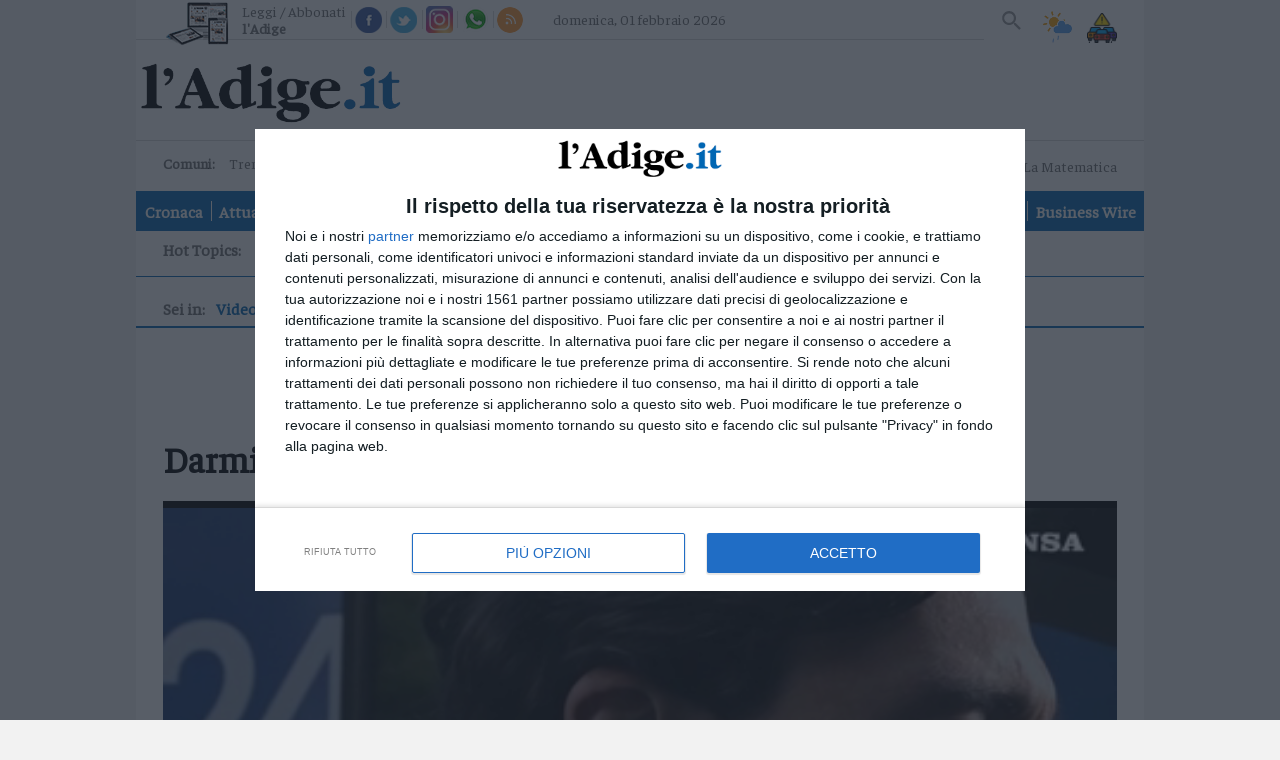

--- FILE ---
content_type: text/html;charset=utf-8
request_url: https://www.ladige.it/video/darmian-niente-calcoli-in-campo-per-battere-la-croazia-1.3816759?p=1
body_size: 20430
content:
          <!DOCTYPE html>
<html lang="it" itemscope itemtype="https://schema.org/WebPage">
        <head>
    <meta charset="utf-8" />
                                          <title>Darmian: &quot;Niente calcoli, in campo per battere la Croazia&quot; - Video | l'Adige.it</title>
          <meta name="robots" content="index, follow" />
                <link rel="canonical" href="https://www.ladige.it/video/darmian-niente-calcoli-in-campo-per-battere-la-croazia-1.3816759" />
    <meta name="language" content="Italiano" />
          <meta name="description" content="&quot;Dovremmo avere il giusto atteggiamento e la giusta attenzione per metterli in difficolta'&quot;">
        <link rel="search" type="application/opensearchdescription+xml" href="" title="Cerca su l'Adige" />
    <link rel="image_src" href="https://www.ladige.it/public/images/logo/adige.png"/>
    <meta name="title" content="Darmian: &quot;Niente calcoli, in campo per battere la Croazia&quot; - Video | l'Adige.it">
    <meta name="DC.title" content="Darmian: &quot;Niente calcoli, in campo per battere la Croazia&quot; - Video | l'Adige.it">
    <meta name="siteBrand" content=""/>
    <meta name="siteLabel" content="l'Adige"/>
    <meta name="edition" content=""/>
        <meta property="fb:app_id" content="256281040558"/>
    <meta name="viewport" content="width=device-width, initial-scale=1" />
    <link rel="icon" type="image/png" href="https://www.ladige.it/others/favicon/adige.ico" sizes="56x56">
    <meta name="theme-color" content="#4298b6">
    <meta name="msapplication-TileColor" content="#4298b6"/> 
    <meta name="application-name" content="l'Adige"/>
          
                  <link rel="stylesheet" type="text/css" href="/cssresources/1757945201.css" />
                      <script src="/jsresources/header-1757945201.js"></script>
                                                                                <script>
  $(function() {
    window.currentUser.isLogged().always(function(data) {
      if (data) {
        $.ajax({ url: "/personalization?articleId=policy:1.3816759", method: "POST" });
      }
    });
  });
</script>
          <meta property="og:title" content="Darmian: &quot;Niente calcoli, in campo per battere la Croazia&quot;">
<meta property="og:site_name" content="l'Adige">

  <meta property="og:url" content="https://www.ladige.it/video/darmian-niente-calcoli-in-campo-per-battere-la-croazia-1.3816759">
  
<meta property="og:description" content="&quot;Dovremmo avere il giusto atteggiamento e la giusta attenzione per metterli in difficolta'&quot;">
<meta property="og:type" content="video.other">
<meta property="og:image" content="https://www.ladige.it/image/contentid/policy:1.3816759:1719074744/image.jpg?a=191%3A100&q=0.6&w=1200&$p$a$q$w=e3c1d56">
<meta property="og:image:width" content="1200">

          <script src="https://platform.instagram.com/en_US/embeds.js"></script>                                <script>
  (function(i,s,o,g,r,a,m){i['GoogleAnalyticsObject']=r;i[r]=i[r]||function(){
  (i[r].q=i[r].q||[]).push(arguments)},i[r].l=1*new Date();a=s.createElement(o),
  m=s.getElementsByTagName(o)[0];a.async=1;a.src=g;m.parentNode.insertBefore(a,m)
  })(window,document,'script','https://www.google-analytics.com/analytics.js','ga');
  ga('create', 'UA-93378031-3', 'auto');
  var at = Cookies.get('accessToken');
  if (at) {
    var userId = at.split('::')[0];
    ga('set', 'userId', userId);
  }
              ga('send', 'pageview', {
    'dimension1': 'prod',
    'dimension2': '2.808',
    'dimension3': '2.809',
    'dimension4': '1.3816759',
    'dimension5': 'article',
    'dimension9': '[2.808][2.809][1.3816759]'
              });
  function galleryGA(currImage) {
    ga('send', 'pageview', {
    'dimension1': 'prod',
    'dimension2': '2.808',
    'dimension3': '2.809',
    'dimension4': '1.3816759',
    'dimension5': 'article',
    'dimension9': '[2.808][2.809][1.3816759]'
                });
  };
  function objectGA(videoid, videopagepath) {
    videopath = '[2.808][2.809][1.3816759]' + '[' + videoid + ']';
    ga('send', 'pageview', videopagepath, {
    'dimension1': 'prod',
    'dimension2': '2.808',
    'dimension3': '2.809',
    'dimension4': videoid,
    'dimension5': 'article',
    'dimension9': videopath
                });
  };
  </script>
        <link rel="stylesheet" type="text/css" href="/dist/style_adige.min.css">
    <link rel="stylesheet" type="text/css" href="/css/style.min.css"/>
    <script src="https://ajax.googleapis.com/ajax/libs/jquery/1.11.0/jquery.min.js"></script>
          <link rel="stylesheet" type="text/css" href="/fix-accesspoint-and-newsletter-7.135037">
    
    <script src="/js/joined.min.js"></script>
    <script>
  var path_after_domain=window.location.pathname;
  path_after_domain = path_after_domain.replace('/cmlink/l-adige', '');
  var path_array = path_after_domain.split("/");
  if (path_array.length > 1) {
    var section = path_array[1];
  }
  if (path_array.length > 2) {
    var category = path_array[2];
  }
  window.googletag = window.googletag || {cmd: []};

  var adTargetsObj= {}

  if (category != undefined) {
    adTargetsObj.section = section;
    adTargetsObj.category = category;
  } else {
    adTargetsObj.section = section;
  }

  googletag.cmd.push(function() {
    googletag.pubads().addEventListener("slotRenderEnded", function (e) {
      console.log(
        "====== SLOT RENDER ENDED =======",
        e.slot.getSlotElementId(),
        !e.isEmpty
      );
      var _gptElId = e.slot.getSlotElementId();

      if (_gptElId === "H4" && e.isEmpty) {
        var artsContainerEl = document.querySelector(".leader-block--small-articles.first-part");
        var adH4 = artsContainerEl.querySelector("article:nth-child(4)");
        adH4.style.display = "none";
      }
      if (_gptElId === "H4" && !e.isEmpty) {
        var artsContainerEl = document.querySelector(".leader-block--small-articles.first-part");
        var articleEl = artsContainerEl.querySelector("article:nth-child(3)");
        articleEl.style.display = "none";
      }
      if (_gptElId === "H3" && !e.isEmpty) {
        var mostReadEl = document.querySelector(".most-read-widget");
        var adH3 = document.getElementById("H3");
        adH3.style.display = "block";
        mostReadEl.style.display = "none";
        mostReadEl.style.marginTop = "27px";
      }

      if (_gptElId === "H3" && e.isEmpty) {
        var mostReadEl = document.querySelector(".most-read-widget");
        var adH3 = document.getElementById("H3");
        adH3.style.display = "none";
        mostReadEl.style.display = "block";
        mostReadEl.style.marginTop = "0";
      }

      if (_gptElId == "dlab-ad-IS" && e.isEmpty) {
        var scriptElement = document.createElement('script');
        scriptElement.src = "https://cdn.yobee.it/ad/yb-ladigeit.js";
        scriptElement.type = 'text/javascript';
        document.head.appendChild(scriptElement);
        
        var link = document.createElement( "link" );
        link.href = "https://cdn.yobee.it/ad/yb-ladigeit.css";
        link.rel = "stylesheet";
        document.head.appendChild(link);

        var adkSlot = document.createElement('div');
        adkSlot.id = 'yobee-intro';
        document.body.appendChild(adkSlot);
      }
    });
  });
</script>
<!-- Original Athesia Code -->
<script type="text/javascript" src="https://www.stol.it/js/ads/athesia_react.js"></script>
<script>athesia_react.initAds({adTargets: adTargetsObj});</script> 
<!-- End Original Athesia Code -->

<!-- Google tag (gtag.js) -->
<script async src="https://www.googletagmanager.com/gtag/js?id=G-CDN653B91C"></script>
<script>
  window.dataLayer = window.dataLayer || [];
  function gtag(){dataLayer.push(arguments);}
  gtag('js', new Date());

  gtag('config', 'G-CDN653B91C');
</script>              <!-- InMobi Choice. Consent Manager Tag v3.0 (for TCF 2.2) -->
<script type="text/javascript" async=true>
(function() {
  //var host = window.location.hostname;
  var host = "www.ladige.it";
  var element = document.createElement('script');
  var firstScript = document.getElementsByTagName('script')[0];
  var url = 'https://cmp.inmobi.com'
    .concat('/choice/', 'AGG75WvU0MNU5', '/', host, '/choice.js?tag_version=V3');
  var uspTries = 0;
  var uspTriesLimit = 3;
  element.async = true;
  element.type = 'text/javascript';
  element.src = url;

  firstScript.parentNode.insertBefore(element, firstScript);

  function makeStub() {
    var TCF_LOCATOR_NAME = '__tcfapiLocator';
    var queue = [];
    var win = window;
    var cmpFrame;

    function addFrame() {
      var doc = win.document;
      var otherCMP = !!(win.frames[TCF_LOCATOR_NAME]);

      if (!otherCMP) {
        if (doc.body) {
          var iframe = doc.createElement('iframe');

          iframe.style.cssText = 'display:none';
          iframe.name = TCF_LOCATOR_NAME;
          doc.body.appendChild(iframe);
        } else {
          setTimeout(addFrame, 5);
        }
      }
      return !otherCMP;
    }

    function tcfAPIHandler() {
      var gdprApplies;
      var args = arguments;

      if (!args.length) {
        return queue;
      } else if (args[0] === 'setGdprApplies') {
        if (
          args.length > 3 &&
          args[2] === 2 &&
          typeof args[3] === 'boolean'
        ) {
          gdprApplies = args[3];
          if (typeof args[2] === 'function') {
            args[2]('set', true);
          }
        }
      } else if (args[0] === 'ping') {
        var retr = {
          gdprApplies: gdprApplies,
          cmpLoaded: false,
          cmpStatus: 'stub'
        };

        if (typeof args[2] === 'function') {
          args[2](retr);
        }
      } else {
        if(args[0] === 'init' && typeof args[3] === 'object') {
          args[3] = Object.assign(args[3], { tag_version: 'V3' });
        }
        queue.push(args);
      }
    }

    function postMessageEventHandler(event) {
      var msgIsString = typeof event.data === 'string';
      var json = {};

      try {
        if (msgIsString) {
          json = JSON.parse(event.data);
        } else {
          json = event.data;
        }
      } catch (ignore) {}

      var payload = json.__tcfapiCall;

      if (payload) {
        window.__tcfapi(
          payload.command,
          payload.version,
          function(retValue, success) {
            var returnMsg = {
              __tcfapiReturn: {
                returnValue: retValue,
                success: success,
                callId: payload.callId
              }
            };
            if (msgIsString) {
              returnMsg = JSON.stringify(returnMsg);
            }
            if (event && event.source && event.source.postMessage) {
              event.source.postMessage(returnMsg, '*');
            }
          },
          payload.parameter
        );
      }
    }

    while (win) {
      try {
        if (win.frames[TCF_LOCATOR_NAME]) {
          cmpFrame = win;
          break;
        }
      } catch (ignore) {}

      if (win === window.top) {
        break;
      }
      win = win.parent;
    }
    if (!cmpFrame) {
      addFrame();
      win.__tcfapi = tcfAPIHandler;
      win.addEventListener('message', postMessageEventHandler, false);
    }
  };

  makeStub();

  function makeGppStub() {
    const CMP_ID = 10;
    const SUPPORTED_APIS = [
      '2:tcfeuv2',
      '6:uspv1',
      '7:usnatv1',
      '8:usca',
      '9:usvav1',
      '10:uscov1',
      '11:usutv1',
      '12:usctv1'
    ];

    window.__gpp_addFrame = function (n) {
      if (!window.frames[n]) {
        if (document.body) {
          var i = document.createElement("iframe");
          i.style.cssText = "display:none";
          i.name = n;
          document.body.appendChild(i);
        } else {
          window.setTimeout(window.__gpp_addFrame, 10, n);
        }
      }
    };
    window.__gpp_stub = function () {
      var b = arguments;
      __gpp.queue = __gpp.queue || [];
      __gpp.events = __gpp.events || [];

      if (!b.length || (b.length == 1 && b[0] == "queue")) {
        return __gpp.queue;
      }

      if (b.length == 1 && b[0] == "events") {
        return __gpp.events;
      }

      var cmd = b[0];
      var clb = b.length > 1 ? b[1] : null;
      var par = b.length > 2 ? b[2] : null;
      if (cmd === "ping") {
        clb(
          {
            gppVersion: "1.1", // must be “Version.Subversion”, current: “1.1”
            cmpStatus: "stub", // possible values: stub, loading, loaded, error
            cmpDisplayStatus: "hidden", // possible values: hidden, visible, disabled
            signalStatus: "not ready", // possible values: not ready, ready
            supportedAPIs: SUPPORTED_APIS, // list of supported APIs
            cmpId: CMP_ID, // IAB assigned CMP ID, may be 0 during stub/loading
            sectionList: [],
            applicableSections: [-1],
            gppString: "",
            parsedSections: {},
          },
          true
        );
      } else if (cmd === "addEventListener") {
        if (!("lastId" in __gpp)) {
          __gpp.lastId = 0;
        }
        __gpp.lastId++;
        var lnr = __gpp.lastId;
        __gpp.events.push({
          id: lnr,
          callback: clb,
          parameter: par,
        });
        clb(
          {
            eventName: "listenerRegistered",
            listenerId: lnr, // Registered ID of the listener
            data: true, // positive signal
            pingData: {
              gppVersion: "1.1", // must be “Version.Subversion”, current: “1.1”
              cmpStatus: "stub", // possible values: stub, loading, loaded, error
              cmpDisplayStatus: "hidden", // possible values: hidden, visible, disabled
              signalStatus: "not ready", // possible values: not ready, ready
              supportedAPIs: SUPPORTED_APIS, // list of supported APIs
              cmpId: CMP_ID, // list of supported APIs
              sectionList: [],
              applicableSections: [-1],
              gppString: "",
              parsedSections: {},
            },
          },
          true
        );
      } else if (cmd === "removeEventListener") {
        var success = false;
        for (var i = 0; i < __gpp.events.length; i++) {
          if (__gpp.events[i].id == par) {
            __gpp.events.splice(i, 1);
            success = true;
            break;
          }
        }
        clb(
          {
            eventName: "listenerRemoved",
            listenerId: par, // Registered ID of the listener
            data: success, // status info
            pingData: {
              gppVersion: "1.1", // must be “Version.Subversion”, current: “1.1”
              cmpStatus: "stub", // possible values: stub, loading, loaded, error
              cmpDisplayStatus: "hidden", // possible values: hidden, visible, disabled
              signalStatus: "not ready", // possible values: not ready, ready
              supportedAPIs: SUPPORTED_APIS, // list of supported APIs
              cmpId: CMP_ID, // CMP ID
              sectionList: [],
              applicableSections: [-1],
              gppString: "",
              parsedSections: {},
            },
          },
          true
        );
      } else if (cmd === "hasSection") {
        clb(false, true);
      } else if (cmd === "getSection" || cmd === "getField") {
        clb(null, true);
      }
      //queue all other commands
      else {
        __gpp.queue.push([].slice.apply(b));
      }
    };
    window.__gpp_msghandler = function (event) {
      var msgIsString = typeof event.data === "string";
      try {
        var json = msgIsString ? JSON.parse(event.data) : event.data;
      } catch (e) {
        var json = null;
      }
      if (typeof json === "object" && json !== null && "__gppCall" in json) {
        var i = json.__gppCall;
        window.__gpp(
          i.command,
          function (retValue, success) {
            var returnMsg = {
              __gppReturn: {
                returnValue: retValue,
                success: success,
                callId: i.callId,
              },
            };
            event.source.postMessage(msgIsString ? JSON.stringify(returnMsg) : returnMsg, "*");
          },
          "parameter" in i ? i.parameter : null,
          "version" in i ? i.version : "1.1"
        );
      }
    };
    if (!("__gpp" in window) || typeof window.__gpp !== "function") {
      window.__gpp = window.__gpp_stub;
      window.addEventListener("message", window.__gpp_msghandler, false);
      window.__gpp_addFrame("__gppLocator");
    }
  };

  makeGppStub();

  var uspStubFunction = function() {
    var arg = arguments;
    if (typeof window.__uspapi !== uspStubFunction) {
      setTimeout(function() {
        if (typeof window.__uspapi !== 'undefined') {
          window.__uspapi.apply(window.__uspapi, arg);
        }
      }, 500);
    }
  };

  var checkIfUspIsReady = function() {
    uspTries++;
    if (window.__uspapi === uspStubFunction && uspTries < uspTriesLimit) {
      console.warn('USP is not accessible');
    } else {
      clearInterval(uspInterval);
    }
  };

  if (typeof window.__uspapi === 'undefined') {
    window.__uspapi = uspStubFunction;
    var uspInterval = setInterval(checkIfUspIsReady, 6000);
  }
})();
</script>
<!-- End InMobi Choice. Consent Manager Tag v3.0 (for TCF 2.2) -->        <script async src="https://securepubads.g.doubleclick.net/tag/js/gpt.js"></script>
    <script src='https://webtools-6201a3d484184c6cb0bcd999c249a471.msvdn.net/js/mainstreaming.js'></script>
<script>
__tcfapi('addEventListener', 2, function(tcData,success) {
  if(success && tcData.eventStatus === 'tcloaded') {
    $.getScript('https://widgets.outbrain.com/outbrain.js', function() {});
    if (document.getElementById("disqus_thread") != null) {
      document.getElementById("disqus_thread").style.display = "";
    }
    __tcfapi('removeEventListener', 2, function (success) {
      if(success) {
      }
    }, tcData.listenerId);
  } else {
    if (tcData.eventStatus === 'useractioncomplete') {
      $.getScript('https://widgets.outbrain.com/outbrain.js', function() {});
      if (document.getElementById("disqus_thread") != null) {
        document.getElementById("disqus_thread").style.display = "";
      }
    } else {
      if (document.getElementById("disqus_thread") != null) {
        document.getElementById("disqus_thread").style.display = "none";
      }
    }
  }
});
</script>
<!-- Matomo -->
<script>
  var _paq = window._paq = window._paq || [];
  /* tracker methods like "setCustomDimension" should be called before "trackPageView" */
  _paq.push(['trackPageView']);
  _paq.push(['enableLinkTracking']);
  (function() {
    var u="https://webstat.athesia.com/";
    _paq.push(['setTrackerUrl', u+'matomo.php']);
    _paq.push(['setSiteId', '23']);
    var d=document, g=d.createElement('script'), s=d.getElementsByTagName('script')[0];
    g.async=true; g.src=u+'matomo.js'; s.parentNode.insertBefore(g,s);
  })();
</script>
<noscript><p><img src="https://webstat.athesia.com/matomo.php?idsite=23&amp;rec=1" style="border:0;" alt="" /></p></noscript>
<!-- End Matomo Code -->
<script async src="https://cdn.yobee.it/ad/yb-ladigeit.js"></script>
<link rel="stylesheet" href="https://cdn.yobee.it/ad/yb-ladigeit.css">
  </head>    <body class="multimedia-rubric multimedia-single multimedia sidebar page default" province="">
      <div id='S20'>
</div>
          <wrapper>
            <container>
                  <header role="banner">
  <input type="checkbox" id="navigation-toggle-box" class="navigation-toggle-box">
  <div class="slim-header">
    <ul class="slim-header--col slim-header--external-links">
                        <li class="slim-header--read-online">
            <a href="https://epaper.ladige.it" title="Leggi / Abbonati">Leggi / Abbonati <span class="slim-header--read-online-paper">l'Adige</span></a>
          </li>
              
            <li class="slim-header--social-icons">
        <div class="facebook">
          <a social-icon="facebook" title="Facebook" itemprop="sameAs">Facebook</a>
          <div class="facebook-popup">
            <iframe name="f23b1e5b47549e6" allowtransparency="true" allowfullscreen="true" scrolling="no" title="fb:like_box Facebook Social Plugin" style="border: medium none; visibility: visible; width: 300px; height: 214px;" src="https://www.facebook.com/v2.0/plugins/like_box.php?app_id=256281040558&amp;channel=http%3A%2F%2Fstaticxx.facebook.com%2Fconnect%2Fxd_arbiter%2Fr%2F0sTQzbapM8j.js%3Fversion%3D42%23cb%3Df2306dafaeb60ea%26domain%3Dwww.ladige.it%26origin%3Dhttps%253A%252F%252Fwww.ladige.it%252Ff1dfb2e098f121c%26relation%3Dparent.parent&amp;container_width=0&amp;header=false&amp;href=http%3A%2F%2Fwww.facebook.com%2Fgiornaleladige&amp;locale=it_IT&amp;sdk=joey&amp;show_border=false" class="" width="1000px" height="1000px" frameborder="0"></iframe>
          </div>
        </div>
        <script>
          $(document).ready(function() {
            $('div.facebook').hover(function() {
              $('.facebook-popup').fadeIn();
              $('.facebook-popup').css('overflow', 'visible');
            }, function() {
              $('.facebook-popup').fadeOut();
              $('.facebook-popup').css('overflow', 'hidden');
            });
          });
        </script>
      </li>
            <li class="slim-header--social-icons">
        <div class="twitter">
          <a social-icon="twitter" title="Twitter" itemprop="sameAs">Twitter</a>
          <div class="twitter-popup">
            <iframe id="twitter-widget-0" scrolling="no" allowtransparency="true" class="twitter-follow-button twitter-follow-button-rendered" style="position: static; visibility: visible; width: 233px; height: 20px;" title="Twitter Follow Button" src="https://platform.twitter.com/widgets/follow_button.89bd237a86eeb0e8b1de842a4b88b09b.it.html#dnt=false&amp;id=twitter-widget-0&amp;lang=it&amp;screen_name=giornaleladige&amp;show_count=true&amp;show_screen_name=true&amp;size=m&amp;time=1491314616838" data-screen-name="giornaleladige" frameborder="0"></iframe>
          </div>
        </div>
        <script>
          $(document).ready(function() {
            $('div.twitter').hover(function() {
              $('.twitter-popup').fadeIn();
              $('.twitter-popup').css('overflow', 'visible');
            }, function() {
              $('.twitter-popup').fadeOut();
              $('.twitter-popup').css('overflow', 'hidden');
            });
          });
        </script>
      </li>
            <li class="slim-header--social-icons">
        <a href="https://www.instagram.com/giornaleladige" social-icon="instagram" title="Instagram" itemprop="sameAs" target="_blank">Instagram</a>
      </li>
      <li class="slim-header--social-icons">
                  <a href="/iniziative/2021/03/15/l-adige-e-su-whatsapp-1.2861862" social-icon="whatsapp" title="Whatsapp">Whatsapp</a>
              </li>
      <li class="slim-header--social-icons">
        <a href="https://www.ladige.it/feed-rss" social-icon="rss" title="RSS">RSS</a>
      </li>
    </ul>
    <div class="slim-header--col slim-header--today">
              <meta http-equiv="last-modified" content="2026-01-31CET21:49:09">
              <span>domenica, 01 febbraio 2026</span>
    </div>
    <div class="slim-header--col slim-header--spacer"></div>
    <ul class="slim-header--col slim-header--internal-links">
      <li class="slim-header--search-item">
        <section class="slim-header--search" rolte="search">
          <h1 class="screen-reader-text">Cerca su l'Adige</h1>
          <form method="get" action="https://www.ladige.it/" itemprop="potentialAction" itemscope itemtype="https://schema.org/SearchAction">

                        <meta name="target" itemprop="target" content="/?q={q}"/>
            <input type="checkbox" id="toggle-searchfield">
            <input type="text" class="slim-header--searchfield" autocomplete="off" placeholder="Cerca nel sito" name="q" id="site-input" itemprop="query-input">
            <input type="hidden" name="view" id="siteBrand" value="">
            <input type="hidden" name="view" id="view-input" value="l'Adige">
            <label for="toggle-searchfield" class="search-button" title="Cerca"></label>
            <button value="Submit" type="submit" id="site-searchformbutton" class="search-button" aria-label="Cerca">Cerca</button>
          </form>
        </section>
      </li>
                                    <li class="slim-header--weather">
        <a href="/adige-meteo#weather--content-trentino" class="slim-header--weather-icon" title="Meteo">Meteo</a>
      </li>
      <li class="slim-header--infotraffico">
        <a href="https://www.ladige.it/info-traffico"  class="slim-header--infotraffico-icon">Info traffico</a>
      </li>
    </ul>
  </div>
  <div class="brand-header">
    <logo>
      <h1 itemprop="publisher" itemscope itemtype="https://schema.org/Brand">
        <a href="https://www.ladige.it" class="logo-image" itemprop="url">
          <span class="screen-reader-text" itemprop="name">l'Adige</span>
          <img class="desk" src="/public/images/logo/adige.png" alt="" itemprop="logo" aria-label="l'Adige">
          <img class="mobile" src="/public/images/logo/adige_mobile.png" alt="" itemprop="logo" aria-label="l'Adige">
        </a>
      </h1>
        <div class="search_mob">
        <section class="slim-header--search2" rolte="search">
          <h1 class="screen-reader-text">Cerca su l'Adige</h1>
          <form method="get" action="https://www.ladige.it/" itemprop="potentialAction" itemscope itemtype="https://schema.org/SearchAction">

                        <meta name="target" itemprop="target" content="/?q={q}"/>
            <input type="checkbox" id="toggle-searchfield2">
            <input type="text" class="slim-header--searchfield2" autocomplete="off" placeholder="Cerca nel sito" name="q" id="site-input" itemprop="query-input">
            <input type="hidden" name="view" id="siteBrand" value="">
            <input type="hidden" name="view" id="view-input" value="l'Adige">
            <label for="toggle-searchfield2" class="search-button2" title="Cerca"></label>
            <button value="Submit" type="submit" id="site-searchformbutton" class="search-button2" aria-label="Cerca">Cerca</button>
          </form>
        </section>
    </div>
        </logo>
    <div class="ad-header">
      <ad-container>
        <div id='S1'>
</div>
      </ad-container>
    </div>
    <label for="navigation-toggle-box" role="button" class="brand-header--toggle-button" aria-controls="navigation" aria-label="Menu" data-ct-label="menu">
      <span class="brand-header--toggle-button-inner">
        <hr />
      </span>
      <span class="screen-reader-text">Menu</span>
    </label>
  </div>

  <div class="nav-header">
    <div class="nav-header--first-col">
      <section class="nav-header--towns">
        <h1 class="nav-header--towns-title">Comuni:</h1>
        <ul class="nav-header--towns-list" itemscope itemtype="https://schema.org/SiteNavigationElement">
                                                    <li class="nav-header--towns-listitem" itemprop="name">
              <a link href="/territori/trento" title="Trento" itemprop="url">Trento</a>
            </li>
                      <li class="nav-header--towns-listitem" itemprop="name">
              <a link href="/territori/rovereto" title="Rovereto" itemprop="url">Rovereto</a>
            </li>
                      <li class="nav-header--towns-listitem" itemprop="name">
              <a link href="/territori/pergine" title="Pergine" itemprop="url">Pergine</a>
            </li>
                      <li class="nav-header--towns-listitem" itemprop="name">
              <a link href="/territori/riva-arco" title="Riva - Arco" itemprop="url">Riva - Arco</a>
            </li>
          
                      <section class="nav-header--towns-all">
              <h1>Territori</h1>
              <ul class="nav-header--towns-all-list">
                                  <li class="nav-header--towns-all-listitem" itemprop="name">
                    <a link href="/territori/basso-sarca-ledro" title="Basso Sarca - Ledro" itemprop="url">Basso Sarca - Ledro</a>
                  </li>
                                  <li class="nav-header--towns-all-listitem" itemprop="name">
                    <a link href="/territori/lavis-rotaliana" title="Lavis - Rotaliana" itemprop="url">Lavis - Rotaliana</a>
                  </li>
                                  <li class="nav-header--towns-all-listitem" itemprop="name">
                    <a link href="/territori/valle-dei-laghi" title="Valle dei Laghi" itemprop="url">Valle dei Laghi</a>
                  </li>
                                  <li class="nav-header--towns-all-listitem" itemprop="name">
                    <a link href="/territori/valsugana-primiero" title="Valsugana - Primiero" itemprop="url">Valsugana - Primiero</a>
                  </li>
                                  <li class="nav-header--towns-all-listitem" itemprop="name">
                    <a link href="/territori/vallagarina" title="Vallagarina" itemprop="url">Vallagarina</a>
                  </li>
                                  <li class="nav-header--towns-all-listitem" itemprop="name">
                    <a link href="/territori/non-sole" title="Non - Sole" itemprop="url">Non - Sole</a>
                  </li>
                                  <li class="nav-header--towns-all-listitem" itemprop="name">
                    <a link href="/territori/fiemme-fassa" title="Fiemme - Fassa" itemprop="url">Fiemme - Fassa</a>
                  </li>
                                  <li class="nav-header--towns-all-listitem" itemprop="name">
                    <a link href="/territori/giudicarie-rendena" title="Giudicarie - Rendena" itemprop="url">Giudicarie - Rendena</a>
                  </li>
                                  <li class="nav-header--towns-all-listitem" itemprop="name">
                    <a link href="/territori/alto-adige-s%C3%BCdtirol" title="Alto Adige - Südtirol" itemprop="url">Alto Adige - Südtirol</a>
                  </li>
                                  <li class="nav-header--towns-all-listitem" itemprop="name">
                    <a link href="/territori/dolomiti" title="Dolomiti" itemprop="url">Dolomiti</a>
                  </li>
                              </ul>
            </section>
                  </ul>
      </section>
                  <a href="https://a9x0x8.mailupclient.com/frontend/forms/Subscription.aspx?idList=1&idForm=1&guid=AAFA5375-BCF1-4E06-965A-E3A98B626156" class="nav-header--other-publisher newsletter" target="_blank">
        Newsletter
      </a>
            <a href="https://abo.athesiamedien.com/beleg-exemplar/f88cd99113471ca2b934a98aa" class="nav-header--other-publisher bazarcasa" target="_blank">
        <img title="Bazar Casa" class="nav-header--other-publisher-logo bazarcasa" src="/public/images/Bazar_Casa.png">
      </a>
            <a href="https://www.radiodolomiti.com/" class="nav-header--other-publisher" target="_blank">
        <img title="Radio Dolomiti" class="nav-header--other-publisher-logo radio" src="/public/images/radio-dolomiti.jpg">
                  <span><b>&nbsp;Ora in onda:&nbsp;</b>Ciliari - Le Lingue La Matematica</span>
              </a>
    </div>

    <nav role="navigation" class="nav-header--navigation">
      <h1 class="screen-reader-text">Navigazione principale</h1>
      <ul class="nav-header--navigation-list" itemscope itemtype="https://schema.org/SiteNavigationElement">
        <li class="nav-header--navigation-listitem mobile-only" itemprop="name">
          <a href="https://www.ladige.it" title="Home" itemprop="url">Home</a>
        </li>

                              <li class="nav-header--navigation-listitem" itemprop="name">
              <a href="/cronaca" title="Cronaca" itemprop="url">Cronaca</a>
            </li>
                                        <li class="nav-header--navigation-listitem" itemprop="name">
              <a href="/attualita" title="Attualità" itemprop="url">Attualità</a>
            </li>
                                        <li class="nav-header--navigation-listitem" itemprop="name">
              <a href="/economia" title="Economia" itemprop="url">Economia</a>
            </li>
                                        <li class="nav-header--navigation-listitem" itemprop="name">
              <a href="/cultura-e-spettacoli" title="Cultura e Spettacoli" itemprop="url">Cultura e Spettacoli</a>
            </li>
                                        <li class="nav-header--navigation-listitem" itemprop="name">
              <a href="/salute-e-benessere" title="Salute e Benessere" itemprop="url">Salute e Benessere</a>
            </li>
                                        <li class="nav-header--navigation-listitem" itemprop="name">
              <a href="/montagna" title="Montagna" itemprop="url">Montagna</a>
            </li>
                                        <li class="nav-header--navigation-listitem" itemprop="name">
              <a href="/tecnologia" title="Tecnologia" itemprop="url">Tecnologia</a>
            </li>
                                                          <li class="nav-header--navigation-listitem" itemprop="name">
              <a href="/sport" title="Sport" itemprop="url">Sport</a>
            </li>
                                        <li class="nav-header--navigation-listitem" itemprop="name">
              <a href="/foto" title="Foto" itemprop="url">Foto</a>
            </li>
                                        <li class="nav-header--navigation-listitem" itemprop="name">
              <a href="/video" title="Video" itemprop="url">Video</a>
            </li>
                                                                                                                                                                                                                                                                                                    <li class="nav-header--navigation-listitem" itemprop="name">
              <a href="/business-wire" title="Business Wire" itemprop="url">Business Wire</a>
            </li>
                                    
        <li class="nav-header--navigation-listitem mobile-only" itemprop="name">
          <a href="https://epaper.ladige.it" title="Edicola" itemprop="url">Edicola</a>
        </li>
      </ul>
    </nav>
                      <div class="nav-header--vertical-channel">
        <h1 class="screen-reader-hottopic">Hot Topics:</h1>
        <ul class="nav-header--vertical-channel-list" itemscope itemtype="https://schema.org/SiteNavigationElement">
                                    <li class="nav-header--vertical-channel-listitem" itemprop="name">
                  
<a href="https://www.ladige.it/focus/Tag/milanocortina" title="Milano-Cortina" itemprop="url">Milano-Cortina</a>              </li>
                                                <li class="nav-header--vertical-channel-listitem" itemprop="name">
                  
<a href="https://www.ladige.it/topics/Tag/adige80" title="Gli 80 anni dell'Adige" itemprop="url">Gli 80 anni dell'Adige</a>              </li>
                                                <li class="nav-header--vertical-channel-listitem" itemprop="name">
                  
<a href="https://www.ladige.it/topics/Tag/soldatidisventura" title="Podcast: Soldati di sventura" itemprop="url">Podcast: Soldati di sventura</a>              </li>
                              </ul>
      </div>
      </div>
</header>
                <main role="main">
                                              <content-block>
              <section class="page--main">
      <nav class="breadcrumb" last-visible itemprop="breadcrumb" itemscope="" itemtype="https://schema.org/BreadcrumbList">
  <span class="breadcrumb--title">Sei in:</span>
  <ul class="breadcrumb--list">
                                        <li class="breadcrumb--listitem" itemprop="itemListElement" itemscope="" itemtype="https://schema.org/ListItem">
                              <a href="/video" itemprop="url" title="Vai a Video">
                      <span itemprop="name">Video</span>
                    </a>
                    <meta itemprop="position" content="1" />
                  </li>
                                  <li class="breadcrumb--listitem" itemprop="itemListElement" itemscope="" itemtype="https://schema.org/ListItem">
          <span itemprop="name">Darmian: "Niente calcoli, in campo...</span>
          <meta itemprop="position" content="2" />
                  </li>
      </ul>
</nav>    <section class="main">
    <header class="page--header">
      <h1 class="page--header-title" itemprop="headline name">Video</h1>
    </header>
              
<article class="article main-article" itemscope itemtype="http://schema.org/VideoObject">
  <meta itemprop="genre" content="Video">
  <hidden itemprop="publisher" itemscope itemtype="http://schema.org/Organization">
    <meta itemprop="name" content="l'Adige" />
    <meta itemprop="logo" content="/public/images/logo/adige.png">
  </hidden>
  <header class="article--header" custom-font-size>
    <h1 class="article--title" itemprop="name">Darmian: &quot;Niente calcoli, in campo per battere la Croazia&quot;</h1>
  </header>
  <div class="article--video">
    <meta itemprop="url" content="">
    <meta itemprop="playerType" content="HTML5 Flash">
    <meta itemprop="contentUrl" content="/video-server/media/video/180129.mp4">
    
    <meta itemprop="thumbnailUrl" content="/image/contentid/policy:1.3816759:1719074744/Darmian-Niente-calcoli-in-campo-per-battere-la-Croazia.jpg?f=16x9&w=640&$p$f$w=8e324e1">
    <video id="mediaplayer-15154249-1-3816759" class="video-js" data-setup='{"techOrder": ["html5","flash"], "flash":{"swf":"/polopoly_fs/3.141!/video-js.swf"}}' preload="auto" poster="/image/contentid/policy:1.3816759:1719074744/Darmian-Niente-calcoli-in-campo-per-battere-la-Croazia.jpg?f=16x9&w=640&$p$f$w=8e324e1" controls>
      <source src="/video-server/media/video/180129.mp4" type="video/mp4">
      <p class="vjs-no-js">
        To view this video please enable JavaScript, and consider upgrading to a web browser that
        <a href="http://videojs.com/html5-video-support/" target="_blank">supports HTML5 video</a>
      </p>
    </video>
  </div>
  <div class="article--content" custom-font-size>
    <div class="article--content-description" itemprop="description">"Dovremmo avere il giusto atteggiamento e la giusta attenzione per metterli in difficolta'"</div>
          </div>
  
        <div class="default--toolbar">
    <ul class="default--toolbar-list">
                    <li class="default--toolbar-listitem" data-type="date">
                                                      <time datetime="2024-06-22T06:37" itemprop="datePublished">
                    22 giugno 2024</time>
                <meta itemprop="dateModified" content="2024-06-22T06:37" />
            </li>
                                                        <li class="default--toolbar-listitem" data-type="icon">
            <a href="#" icon="font-smaller" title="Diminuire font" change-font-size="-1">Diminuire font</a>
        </li>
        <li class="default--toolbar-listitem" data-type="icon">
            <a href="#" icon="font-bigger" title="Ingrandire font" change-font-size="+1">Ingrandire font</a>
        </li>
        <li class="default--toolbar-listitem" data-type="icon">
            <a href="javascript:window.print()" icon="print" title="Stampa">Stampa</a>
        </li>
        <li class="default--toolbar-listitem" data-type="icon">
                              <div id="sharesocial-video-1-3816759" class="sharesocial" data-itemCode="video-1-3816759" data-itemTitle="Darmian: &quot;Niente calcoli, in campo per battere la Croazia&quot;"
      data-link="https://www.ladige.it/video/darmian-niente-calcoli-in-campo-per-battere-la-croazia-1.3816759" data-escapedLink="https%3A%2F%2Fwww.ladige.it%2Fvideo%2Fdarmian-niente-calcoli-in-campo-per-battere-la-croazia-1.3816759" data-domain="www.ladige.it"
      data-facebookAppId="256281040558" data-twitterBrand="giornaleladige">
    <a icon="share" title="Condividi">Condividi</a>
    <div id="sharesocial-popup-video-1-3816759" class="sharesocial-popup" loaded="false">
                        <div class="whatsapp">
        <a class= "whatsapp" href="https://api.whatsapp.com/send?text=https://www.ladige.it/video/darmian-niente-calcoli-in-campo-per-battere-la-croazia-1.3816759"  target="_blank" title="Condividi questo articolo su Whatsapp">
          Condividi questo articolo su Whatsapp
        </a>
      </div>
    </div>
  </div>
        </li>
        <li class="default--toolbar-listitem" data-type="icon">
                                                                        <a href="mailto:?subject=Darmian:%20&quot;Niente%20calcoli,%20in%20campo%20per%20battere%20la%20Croazia&quot;&amp;body="Dovremmo%20avere%20il%20giusto%20atteggiamento%20e%20la%20giusta%20attenzione%20per%20metterli%20in%20difficolta'"%0Ahttps://www.ladige.it/video/darmian-niente-calcoli-in-campo-per-battere-la-croazia-1.3816759" icon="mail" title="Mail">Mail</a>
        </li>
    </ul>
</div>  </article>

<script>
$(function () {
  if( window.location.href.indexOf("scroll=1") > -1) {
    document.querySelector('.article.main-article').scrollIntoView({
      behavior: 'smooth'
    });
  }
  var player = videojs('mediaplayer-15154249-1-3816759');
  player.on("ended", function() {
    var id = "1.3816759";
    var next = false;
    var next_video = "";
    $("a.article--title").each( function( index, element ){
      if (next == true) {
        next_video = $(this).attr("href"); 
        return false;
      }
      if( $(this).attr("href").indexOf(id) >= 0 ) {
        next = true;
      }
    });
    if(next_video != "") {
      window.location = next_video + "&scroll=1";
    } else {
      window.location = $("a.next_video_page").attr("href") + "&scroll=1";
    }
  });
  var options = {
    id: 'mediaplayer-15154249-1-3816759'
              , adTagUrl: 'https:\/\/pubads.g.doubleclick.net\/gampad\/ads?iu=\/2273514\/adige_default_preroll&tfcd=0&npa=0&sz=640x480&gdfp_req=1&output=vast&unviewed_position_start=1&env=vp&impl=s&correlator=&description_url=%2Fcm%2F2.808%2Fvideo%2Fdarmian-niente-calcoli-in-campo-per-battere-la-croazia-1.3816759&correlator=1769907563441'
            };
            player.ima(options);
      window.onload = function () {
            player.ima.initializeAdDisplayContainer();
      player.ima.requestAds();
        player.play();
}
  var contentPlayer =  document.getElementById('mediaplayer-15154249-1-3816759_html5_api');
  if ((navigator.userAgent.match(/iPhone/i) ||
        navigator.userAgent.match(/iPad/i) ||
        navigator.userAgent.match(/Android/i)) &&
      contentPlayer.hasAttribute('controls')) {
    contentPlayer.removeAttribute('controls');
  }
  var startEvent = 'click';
  if (navigator.userAgent.match(/iPhone/i) ||
      navigator.userAgent.match(/iPad/i) ||
      navigator.userAgent.match(/Android/i)) {
    startEvent = 'touchend';
  }
});
</script>
  <script type='text/javascript'>  (function(){    var logUrl = '/logger/p.gif?a=1.3816759&d=/2.808/2.809&type=VIDEO';    var referrer = document.referrer;    if (referrer && referrer.length > 0) {      logUrl += '&referrer=' + referrer;    }    var img = new Image(1, 1);    img.src = logUrl;  })();</script>      </section>
</section>                            <section class="content-block--main">
                                  
                          <section class="video-widget">
  <header class="video-widget--header">
    <h1>Video</h1>
  </header>
  <div class="video-widget--content">
          
            
                                                                        <article class="article">
      <a href="/video/alpi-francesi-ecco-gli-anelli-olimpici-per-i-giochi-invernali-del-2030-1.4281582?p=1" class="article--image">
        <div class="article--image-img">
                              <img lazy data-original="/image/contentid/policy:1.4281582:1769894526/image.jpg?f=2x1&q=0.6&w=300&$p$f$q$w=1523b04" title="Alpi francesi, ecco gli anelli olimpici per i Giochi invernali del 2030">
                          </div>
                <span class="article--badge">sport</span>
              </a>
      <div class="article--text">
        <header class="article--header">
          <a href="/video/alpi-francesi-ecco-gli-anelli-olimpici-per-i-giochi-invernali-del-2030-1.4281582?p=1" class="article--title">
            <h1>Alpi francesi, ecco gli anelli olimpici per i Giochi invernali del 2030</h1>
          </a>
        </header>
        <div class="article--content">
          <p class="article--content-description">Cerimonia ed esibizioni sulle piste sciistiche ieri sera a Courchevel, in Savoia</p>
        </div>
        <footer class="article--footer">
          <a link href="/video/alpi-francesi-ecco-gli-anelli-olimpici-per-i-giochi-invernali-del-2030-1.4281582?p=1" class="article--more">Leggi di più</a>
                              <div id="sharesocial-video-res-1" class="sharesocial" data-itemCode="video-res-1" data-itemTitle="Alpi francesi, ecco gli anelli olimpici per i Giochi invernali del 2030"
      data-link="https://www.ladige.it/video/alpi-francesi-ecco-gli-anelli-olimpici-per-i-giochi-invernali-del-2030-1.4281582?p=1" data-escapedLink="https%3A%2F%2Fwww.ladige.it%2Fvideo%2Falpi-francesi-ecco-gli-anelli-olimpici-per-i-giochi-invernali-del-2030-1.4281582%3Fp%3D1" data-domain="www.ladige.it"
      data-facebookAppId="256281040558" data-twitterBrand="giornaleladige">
    <a class="article--sharebutton">Condividi</a>
    <div id="sharesocial-popup-video-res-1" class="sharesocial-popup" loaded="false">
                        <div class="whatsapp">
        <a class= "whatsapp" href="https://api.whatsapp.com/send?text=https://www.ladige.it/video/alpi-francesi-ecco-gli-anelli-olimpici-per-i-giochi-invernali-del-2030-1.4281582"  target="_blank" title="Condividi questo articolo su Whatsapp">
          Condividi questo articolo su Whatsapp
        </a>
      </div>
    </div>
  </div>
        </footer>
      </div>
    </article>
          
            
                                                                        <article class="article">
      <a href="/video/arrestato-latitante-in-spagna-deve-scontare-30-anni-di-carcere-1.4281579?p=1" class="article--image">
        <div class="article--image-img">
                              <img lazy data-original="/image/contentid/policy:1.4281579:1769893062/image.jpg?f=2x1&q=0.6&w=300&$p$f$q$w=1523b04" title="Arrestato latitante in Spagna, deve scontare 30 anni di carcere">
                          </div>
                <span class="article--badge">italia</span>
              </a>
      <div class="article--text">
        <header class="article--header">
          <a href="/video/arrestato-latitante-in-spagna-deve-scontare-30-anni-di-carcere-1.4281579?p=1" class="article--title">
            <h1>Arrestato latitante in Spagna, deve scontare 30 anni di carcere</h1>
          </a>
        </header>
        <div class="article--content">
          <p class="article--content-description">Un turco 64enne. Era ricercato dal 2014 per traffico di droga ed evasione dai domiciliari</p>
        </div>
        <footer class="article--footer">
          <a link href="/video/arrestato-latitante-in-spagna-deve-scontare-30-anni-di-carcere-1.4281579?p=1" class="article--more">Leggi di più</a>
                            <div id="sharesocial-video-res-2" class="sharesocial" data-itemCode="video-res-2" data-itemTitle="Arrestato latitante in Spagna, deve scontare 30 anni di carcere"
      data-link="https://www.ladige.it/video/arrestato-latitante-in-spagna-deve-scontare-30-anni-di-carcere-1.4281579?p=1" data-escapedLink="https%3A%2F%2Fwww.ladige.it%2Fvideo%2Farrestato-latitante-in-spagna-deve-scontare-30-anni-di-carcere-1.4281579%3Fp%3D1" data-domain="www.ladige.it"
      data-facebookAppId="256281040558" data-twitterBrand="giornaleladige">
    <a class="article--sharebutton">Condividi</a>
    <div id="sharesocial-popup-video-res-2" class="sharesocial-popup" loaded="false">
                        <div class="whatsapp">
        <a class= "whatsapp" href="https://api.whatsapp.com/send?text=https://www.ladige.it/video/arrestato-latitante-in-spagna-deve-scontare-30-anni-di-carcere-1.4281579"  target="_blank" title="Condividi questo articolo su Whatsapp">
          Condividi questo articolo su Whatsapp
        </a>
      </div>
    </div>
  </div>
        </footer>
      </div>
    </article>
          
            
                                                                        <article class="article">
      <a href="/video/raid-israeliano-su-gaza-city-colpito-un-appartamento-quattro-morti-1.4281578?p=1" class="article--image">
        <div class="article--image-img">
                              <img lazy data-original="/image/contentid/policy:1.4281578:1769892562/image.jpg?f=2x1&q=0.6&w=300&$p$f$q$w=1523b04" title="Raid israeliano su Gaza City, colpito un appartamento: quattro morti">
                          </div>
                <span class="article--badge">mondo</span>
              </a>
      <div class="article--text">
        <header class="article--header">
          <a href="/video/raid-israeliano-su-gaza-city-colpito-un-appartamento-quattro-morti-1.4281578?p=1" class="article--title">
            <h1>Raid israeliano su Gaza City, colpito un appartamento: quattro morti</h1>
          </a>
        </header>
        <div class="article--content">
          <p class="article--content-description">Tre giovani ritrovate in strada. Attacchi anche a Khan Yunis, in totale oltre 30 vittime</p>
        </div>
        <footer class="article--footer">
          <a link href="/video/raid-israeliano-su-gaza-city-colpito-un-appartamento-quattro-morti-1.4281578?p=1" class="article--more">Leggi di più</a>
                            <div id="sharesocial-video-res-3" class="sharesocial" data-itemCode="video-res-3" data-itemTitle="Raid israeliano su Gaza City, colpito un appartamento: quattro morti"
      data-link="https://www.ladige.it/video/raid-israeliano-su-gaza-city-colpito-un-appartamento-quattro-morti-1.4281578?p=1" data-escapedLink="https%3A%2F%2Fwww.ladige.it%2Fvideo%2Fraid-israeliano-su-gaza-city-colpito-un-appartamento-quattro-morti-1.4281578%3Fp%3D1" data-domain="www.ladige.it"
      data-facebookAppId="256281040558" data-twitterBrand="giornaleladige">
    <a class="article--sharebutton">Condividi</a>
    <div id="sharesocial-popup-video-res-3" class="sharesocial-popup" loaded="false">
                        <div class="whatsapp">
        <a class= "whatsapp" href="https://api.whatsapp.com/send?text=https://www.ladige.it/video/raid-israeliano-su-gaza-city-colpito-un-appartamento-quattro-morti-1.4281578"  target="_blank" title="Condividi questo articolo su Whatsapp">
          Condividi questo articolo su Whatsapp
        </a>
      </div>
    </div>
  </div>
        </footer>
      </div>
    </article>
          
            
                                                                        <article class="article">
      <a href="/video/carnevale-a-venezia-da-piazza-san-marco-il-via-alle-celebrazioni-1.4281570?p=1" class="article--image">
        <div class="article--image-img">
                              <img lazy data-original="/image/contentid/policy:1.4281570:1769892105/image.jpg?f=2x1&q=0.6&w=300&$p$f$q$w=1523b04" title="Carnevale a Venezia, da piazza San Marco il via alle celebrazioni">
                          </div>
                <span class="article--badge">spettacolo</span>
              </a>
      <div class="article--text">
        <header class="article--header">
          <a href="/video/carnevale-a-venezia-da-piazza-san-marco-il-via-alle-celebrazioni-1.4281570?p=1" class="article--title">
            <h1>Carnevale a Venezia, da piazza San Marco il via alle celebrazioni</h1>
          </a>
        </header>
        <div class="article--content">
          <p class="article--content-description">Gli strascichi del maltempo non hanno frenato l'arrivo di maschere e costumi</p>
        </div>
        <footer class="article--footer">
          <a link href="/video/carnevale-a-venezia-da-piazza-san-marco-il-via-alle-celebrazioni-1.4281570?p=1" class="article--more">Leggi di più</a>
                            <div id="sharesocial-video-res-4" class="sharesocial" data-itemCode="video-res-4" data-itemTitle="Carnevale a Venezia, da piazza San Marco il via alle celebrazioni"
      data-link="https://www.ladige.it/video/carnevale-a-venezia-da-piazza-san-marco-il-via-alle-celebrazioni-1.4281570?p=1" data-escapedLink="https%3A%2F%2Fwww.ladige.it%2Fvideo%2Fcarnevale-a-venezia-da-piazza-san-marco-il-via-alle-celebrazioni-1.4281570%3Fp%3D1" data-domain="www.ladige.it"
      data-facebookAppId="256281040558" data-twitterBrand="giornaleladige">
    <a class="article--sharebutton">Condividi</a>
    <div id="sharesocial-popup-video-res-4" class="sharesocial-popup" loaded="false">
                        <div class="whatsapp">
        <a class= "whatsapp" href="https://api.whatsapp.com/send?text=https://www.ladige.it/video/carnevale-a-venezia-da-piazza-san-marco-il-via-alle-celebrazioni-1.4281570"  target="_blank" title="Condividi questo articolo su Whatsapp">
          Condividi questo articolo su Whatsapp
        </a>
      </div>
    </div>
  </div>
        </footer>
      </div>
    </article>
          
            
                                                                        <article class="article">
      <a href="/video/niscemi-l-escalation-del-disastro-in-8-giorni-1.4281563?p=1" class="article--image">
        <div class="article--image-img">
                              <img lazy data-original="/image/contentid/policy:1.4281563:1769891220/image.jpg?f=2x1&q=0.6&w=300&$p$f$q$w=1523b04" title="Niscemi, l'escalation del disastro in 8 giorni">
                          </div>
                <span class="article--badge">italia</span>
              </a>
      <div class="article--text">
        <header class="article--header">
          <a href="/video/niscemi-l-escalation-del-disastro-in-8-giorni-1.4281563?p=1" class="article--title">
            <h1>Niscemi, l'escalation del disastro in 8 giorni</h1>
          </a>
        </header>
        <div class="article--content">
          <p class="article--content-description">Ricostruita con le ordinanze del sindaco pubblicate dal 16 gennaio, dopo la prima frana</p>
        </div>
        <footer class="article--footer">
          <a link href="/video/niscemi-l-escalation-del-disastro-in-8-giorni-1.4281563?p=1" class="article--more">Leggi di più</a>
                            <div id="sharesocial-video-res-5" class="sharesocial" data-itemCode="video-res-5" data-itemTitle="Niscemi, l'escalation del disastro in 8 giorni"
      data-link="https://www.ladige.it/video/niscemi-l-escalation-del-disastro-in-8-giorni-1.4281563?p=1" data-escapedLink="https%3A%2F%2Fwww.ladige.it%2Fvideo%2Fniscemi-l-escalation-del-disastro-in-8-giorni-1.4281563%3Fp%3D1" data-domain="www.ladige.it"
      data-facebookAppId="256281040558" data-twitterBrand="giornaleladige">
    <a class="article--sharebutton">Condividi</a>
    <div id="sharesocial-popup-video-res-5" class="sharesocial-popup" loaded="false">
                        <div class="whatsapp">
        <a class= "whatsapp" href="https://api.whatsapp.com/send?text=https://www.ladige.it/video/niscemi-l-escalation-del-disastro-in-8-giorni-1.4281563"  target="_blank" title="Condividi questo articolo su Whatsapp">
          Condividi questo articolo su Whatsapp
        </a>
      </div>
    </div>
  </div>
        </footer>
      </div>
    </article>
          
            
                                                                        <article class="article">
      <a href="/video/iran-segnalate-esplosioni-in-diverse-localita-il-regime-parla-di-incidenti-1.4281562?p=1" class="article--image">
        <div class="article--image-img">
                              <img lazy data-original="/image/contentid/policy:1.4281562:1769890858/image.jpg?f=2x1&q=0.6&w=300&$p$f$q$w=1523b04" title="Iran, segnalate esplosioni in diverse localita': il regime parla di incidenti">
                          </div>
                <span class="article--badge">mondo</span>
              </a>
      <div class="article--text">
        <header class="article--header">
          <a href="/video/iran-segnalate-esplosioni-in-diverse-localita-il-regime-parla-di-incidenti-1.4281562?p=1" class="article--title">
            <h1>Iran, segnalate esplosioni in diverse localita': il regime parla di incidenti</h1>
          </a>
        </header>
        <div class="article--content">
          <p class="article--content-description">Le vittime sarebbero 5 in totale. Nelle immagini, i danni in un edificio a Bandar Abbas</p>
        </div>
        <footer class="article--footer">
          <a link href="/video/iran-segnalate-esplosioni-in-diverse-localita-il-regime-parla-di-incidenti-1.4281562?p=1" class="article--more">Leggi di più</a>
                            <div id="sharesocial-video-res-6" class="sharesocial" data-itemCode="video-res-6" data-itemTitle="Iran, segnalate esplosioni in diverse localita': il regime parla di incidenti"
      data-link="https://www.ladige.it/video/iran-segnalate-esplosioni-in-diverse-localita-il-regime-parla-di-incidenti-1.4281562?p=1" data-escapedLink="https%3A%2F%2Fwww.ladige.it%2Fvideo%2Firan-segnalate-esplosioni-in-diverse-localita-il-regime-parla-di-incidenti-1.4281562%3Fp%3D1" data-domain="www.ladige.it"
      data-facebookAppId="256281040558" data-twitterBrand="giornaleladige">
    <a class="article--sharebutton">Condividi</a>
    <div id="sharesocial-popup-video-res-6" class="sharesocial-popup" loaded="false">
                        <div class="whatsapp">
        <a class= "whatsapp" href="https://api.whatsapp.com/send?text=https://www.ladige.it/video/iran-segnalate-esplosioni-in-diverse-localita-il-regime-parla-di-incidenti-1.4281562"  target="_blank" title="Condividi questo articolo su Whatsapp">
          Condividi questo articolo su Whatsapp
        </a>
      </div>
    </div>
  </div>
        </footer>
      </div>
    </article>
          
            
                                                                        <article class="article">
      <a href="/video/torino-corteo-per-askatasuna-le-ambulanze-si-districano-fra-i-detriti-1.4281534?p=1" class="article--image">
        <div class="article--image-img">
                              <img lazy data-original="/image/contentid/policy:1.4281534:1769887601/image.jpg?f=2x1&q=0.6&w=300&$p$f$q$w=1523b04" title="Torino, corteo per Askatasuna: le ambulanze si districano fra i detriti">
                          </div>
                <span class="article--badge">italia</span>
              </a>
      <div class="article--text">
        <header class="article--header">
          <a href="/video/torino-corteo-per-askatasuna-le-ambulanze-si-districano-fra-i-detriti-1.4281534?p=1" class="article--title">
            <h1>Torino, corteo per Askatasuna: le ambulanze si districano fra i detriti</h1>
          </a>
        </header>
        <div class="article--content">
          <p class="article--content-description">Registrati alcuni feriti: colpiti da oggetti o per i lacrimogeni. Problemi anche per i residenti</p>
        </div>
        <footer class="article--footer">
          <a link href="/video/torino-corteo-per-askatasuna-le-ambulanze-si-districano-fra-i-detriti-1.4281534?p=1" class="article--more">Leggi di più</a>
                            <div id="sharesocial-video-res-7" class="sharesocial" data-itemCode="video-res-7" data-itemTitle="Torino, corteo per Askatasuna: le ambulanze si districano fra i detriti"
      data-link="https://www.ladige.it/video/torino-corteo-per-askatasuna-le-ambulanze-si-districano-fra-i-detriti-1.4281534?p=1" data-escapedLink="https%3A%2F%2Fwww.ladige.it%2Fvideo%2Ftorino-corteo-per-askatasuna-le-ambulanze-si-districano-fra-i-detriti-1.4281534%3Fp%3D1" data-domain="www.ladige.it"
      data-facebookAppId="256281040558" data-twitterBrand="giornaleladige">
    <a class="article--sharebutton">Condividi</a>
    <div id="sharesocial-popup-video-res-7" class="sharesocial-popup" loaded="false">
                        <div class="whatsapp">
        <a class= "whatsapp" href="https://api.whatsapp.com/send?text=https://www.ladige.it/video/torino-corteo-per-askatasuna-le-ambulanze-si-districano-fra-i-detriti-1.4281534"  target="_blank" title="Condividi questo articolo su Whatsapp">
          Condividi questo articolo su Whatsapp
        </a>
      </div>
    </div>
  </div>
        </footer>
      </div>
    </article>
          
            
                                                                        <article class="article">
      <a href="/video/torino-corteo-per-askatasuna-blindato-della-polizia-dato-alle-fiamme-1.4281525?p=1" class="article--image">
        <div class="article--image-img">
                              <img lazy data-original="/image/contentid/policy:1.4281525:1769887244/image.jpg?f=2x1&q=0.6&w=300&$p$f$q$w=1523b04" title="Torino, corteo per Askatasuna: blindato della polizia dato alle fiamme">
                          </div>
                <span class="article--badge">italia</span>
              </a>
      <div class="article--text">
        <header class="article--header">
          <a href="/video/torino-corteo-per-askatasuna-blindato-della-polizia-dato-alle-fiamme-1.4281525?p=1" class="article--title">
            <h1>Torino, corteo per Askatasuna: blindato della polizia dato alle fiamme</h1>
          </a>
        </header>
        <div class="article--content">
          <p class="article--content-description">Impiegato per sbarrare la strada ai manifestanti che volevano raggiungere il centro sociale</p>
        </div>
        <footer class="article--footer">
          <a link href="/video/torino-corteo-per-askatasuna-blindato-della-polizia-dato-alle-fiamme-1.4281525?p=1" class="article--more">Leggi di più</a>
                            <div id="sharesocial-video-res-8" class="sharesocial" data-itemCode="video-res-8" data-itemTitle="Torino, corteo per Askatasuna: blindato della polizia dato alle fiamme"
      data-link="https://www.ladige.it/video/torino-corteo-per-askatasuna-blindato-della-polizia-dato-alle-fiamme-1.4281525?p=1" data-escapedLink="https%3A%2F%2Fwww.ladige.it%2Fvideo%2Ftorino-corteo-per-askatasuna-blindato-della-polizia-dato-alle-fiamme-1.4281525%3Fp%3D1" data-domain="www.ladige.it"
      data-facebookAppId="256281040558" data-twitterBrand="giornaleladige">
    <a class="article--sharebutton">Condividi</a>
    <div id="sharesocial-popup-video-res-8" class="sharesocial-popup" loaded="false">
                        <div class="whatsapp">
        <a class= "whatsapp" href="https://api.whatsapp.com/send?text=https://www.ladige.it/video/torino-corteo-per-askatasuna-blindato-della-polizia-dato-alle-fiamme-1.4281525"  target="_blank" title="Condividi questo articolo su Whatsapp">
          Condividi questo articolo su Whatsapp
        </a>
      </div>
    </div>
  </div>
        </footer>
      </div>
    </article>
          
            
                                                                        <article class="article">
      <a href="/video/roma-flash-mob-di-halissey-al-congresso-di-dsp-scoppia-la-tensione-1.4281522?p=1" class="article--image">
        <div class="article--image-img">
                              <img lazy data-original="/image/contentid/policy:1.4281522:1769886388/image.jpg?f=2x1&q=0.6&w=300&$p$f$q$w=1523b04" title="Roma, flash-mob di Halissey al congresso di Dsp: scoppia la tensione">
                          </div>
                <span class="article--badge">italia</span>
              </a>
      <div class="article--text">
        <header class="article--header">
          <a href="/video/roma-flash-mob-di-halissey-al-congresso-di-dsp-scoppia-la-tensione-1.4281522?p=1" class="article--title">
            <h1>Roma, flash-mob di Halissey al congresso di Dsp: scoppia la tensione</h1>
          </a>
        </header>
        <div class="article--content">
          <p class="article--content-description">Il presidente di +Europa e Radicali Italiani mostra bandiere di Ucraina e Ue, aggredito</p>
        </div>
        <footer class="article--footer">
          <a link href="/video/roma-flash-mob-di-halissey-al-congresso-di-dsp-scoppia-la-tensione-1.4281522?p=1" class="article--more">Leggi di più</a>
                            <div id="sharesocial-video-res-9" class="sharesocial" data-itemCode="video-res-9" data-itemTitle="Roma, flash-mob di Halissey al congresso di Dsp: scoppia la tensione"
      data-link="https://www.ladige.it/video/roma-flash-mob-di-halissey-al-congresso-di-dsp-scoppia-la-tensione-1.4281522?p=1" data-escapedLink="https%3A%2F%2Fwww.ladige.it%2Fvideo%2Froma-flash-mob-di-halissey-al-congresso-di-dsp-scoppia-la-tensione-1.4281522%3Fp%3D1" data-domain="www.ladige.it"
      data-facebookAppId="256281040558" data-twitterBrand="giornaleladige">
    <a class="article--sharebutton">Condividi</a>
    <div id="sharesocial-popup-video-res-9" class="sharesocial-popup" loaded="false">
                        <div class="whatsapp">
        <a class= "whatsapp" href="https://api.whatsapp.com/send?text=https://www.ladige.it/video/roma-flash-mob-di-halissey-al-congresso-di-dsp-scoppia-la-tensione-1.4281522"  target="_blank" title="Condividi questo articolo su Whatsapp">
          Condividi questo articolo su Whatsapp
        </a>
      </div>
    </div>
  </div>
        </footer>
      </div>
    </article>
          
            
                                                                        <article class="article">
      <a href="/video/iran-propaganda-anti-usa-e-israele-attenti-ai-vostri-soldati-1.4281514?p=1" class="article--image">
        <div class="article--image-img">
                              <img lazy data-original="/image/contentid/policy:1.4281514:1769886023/image.jpg?f=2x1&q=0.6&w=300&$p$f$q$w=1523b04" title="Iran, propaganda anti-Usa e Israele: &quot;Attenti ai vostri soldati&quot;">
                          </div>
                <span class="article--badge">mondo</span>
              </a>
      <div class="article--text">
        <header class="article--header">
          <a href="/video/iran-propaganda-anti-usa-e-israele-attenti-ai-vostri-soldati-1.4281514?p=1" class="article--title">
            <h1>Iran, propaganda anti-Usa e Israele: &quot;Attenti ai vostri soldati&quot;</h1>
          </a>
        </header>
        <div class="article--content">
          <p class="article--content-description">Maxi-cartelloni e manifesti esposti su diversi edifici nel centro di Teheran</p>
        </div>
        <footer class="article--footer">
          <a link href="/video/iran-propaganda-anti-usa-e-israele-attenti-ai-vostri-soldati-1.4281514?p=1" class="article--more">Leggi di più</a>
                            <div id="sharesocial-video-res-10" class="sharesocial" data-itemCode="video-res-10" data-itemTitle="Iran, propaganda anti-Usa e Israele: &quot;Attenti ai vostri soldati&quot;"
      data-link="https://www.ladige.it/video/iran-propaganda-anti-usa-e-israele-attenti-ai-vostri-soldati-1.4281514?p=1" data-escapedLink="https%3A%2F%2Fwww.ladige.it%2Fvideo%2Firan-propaganda-anti-usa-e-israele-attenti-ai-vostri-soldati-1.4281514%3Fp%3D1" data-domain="www.ladige.it"
      data-facebookAppId="256281040558" data-twitterBrand="giornaleladige">
    <a class="article--sharebutton">Condividi</a>
    <div id="sharesocial-popup-video-res-10" class="sharesocial-popup" loaded="false">
                        <div class="whatsapp">
        <a class= "whatsapp" href="https://api.whatsapp.com/send?text=https://www.ladige.it/video/iran-propaganda-anti-usa-e-israele-attenti-ai-vostri-soldati-1.4281514"  target="_blank" title="Condividi questo articolo su Whatsapp">
          Condividi questo articolo su Whatsapp
        </a>
      </div>
    </div>
  </div>
        </footer>
      </div>
    </article>
    </div>

    <footer class="video-widget--footer">
    <nav class="pagination">
      <ul class="pagination--list">
                                          <li class="pagination--listitem disabled" pagination-icon="prev">
              <a title="Precedente" href="#" rel="prev">precedente</a>
            </li>
                                          <li class="pagination--listitem active">
            <a title="Vai a pagina 1" href="/video?p=1">1</a>
          </li>
                                                          <li class="pagination--listitem">
            <a title="Vai a pagina 2" href="/video?p=2">2</a>
          </li>
                                                          <li class="pagination--listitem">
            <a title="Vai a pagina 3" href="/video?p=3">3</a>
          </li>
                                                          <li class="pagination--listitem">
            <a title="Vai a pagina 4" href="/video?p=4">4</a>
          </li>
                                                          <li class="pagination--listitem">
            <a title="Vai a pagina 5" href="/video?p=5">5</a>
          </li>
                                                          <li class="pagination--listitem">
            <a title="Vai a pagina 6" href="/video?p=6">6</a>
          </li>
                                                          <li class="pagination--listitem">
            <a title="Vai a pagina 7" href="/video?p=7">7</a>
          </li>
                                                          <li class="pagination--listitem">
            <a title="Vai a pagina 8" href="/video?p=8">8</a>
          </li>
                                                          <li class="pagination--listitem">
            <a title="Vai a pagina 9" href="/video?p=9">9</a>
          </li>
                                                          <li class="pagination--listitem">
            <a title="Vai a pagina 10" href="/video?p=10">10</a>
          </li>
                                                          <li class="pagination--listitem">
            <a title="Vai a pagina 11" href="/video?p=11">11</a>
          </li>
                                            <li class="pagination--listitem" pagination-icon="next">
              <a title="Avanti" href="/video?p=2" rel="prev" class="next_video_page">successivo</a>
            </li>
                                    </ul>
    </nav>
  </footer> <!-- video-widget--footer -->
  
</section> <!-- video-widget -->
        
                                                        <div class="OUTBRAIN" data-src="https://www.ladige.it/video/darmian-niente-calcoli-in-campo-per-battere-la-croazia-1.3816759" data-widget-id="AR_1">
</div>
                              </section>
              <section class="content-block--column">
                                                <ad-container class="ad_w">
                    <div id='S3'>
</div>                  </ad-container>
                  <aside class="most-read-widget">
  <header class="most-read-widget--header">
    <h1>I più letti</h1>
  </header>
  <div class="most-read-widget--content">
          
                                                                <article class="article">
            <header class="article--header">
              <a href="/cronaca/2026/01/31/neve-in-arrivo-sul-trentino-fino-a-50-centimetri-in-quota-la-prossima-settimana-1.4281352">
                <h1>Altra neve in arrivo sul Trentino: fino a 50 centimetri&nbsp;in quota la prossima settimana. Le previsioni</h1>
              </a>
            </header>
            <div class="article--image">
              <number>1</number>
                                                                                                                                                              <a href="/cronaca/2026/01/31/neve-in-arrivo-sul-trentino-fino-a-50-centimetri-in-quota-la-prossima-settimana-1.4281352">
                  <img lazy data-original="/image/contentid/policy:1.4281351:1769869016/Neve-sp86-val-di-Rabbi_imagefullwide.jpg?f=1x1&w=75&$p$f$w=6cdb88b">
                </a>
                          </div>
          </article>
                                                            <article class="article">
            <header class="article--header">
              <a href="/sport/2026/01/31/superg-di-crans-montana-dagli-altoparlanti-sara-perche-ti-amo-ma-e-una-versione-di-carollo-con-sfotto-contro-la-juve-1.4281484">
                <h1>SuperG di Crans-Montana, dagli altoparlanti &ldquo;Sar&agrave; perch&eacute; ti amo&rdquo;: ma &egrave; la&nbsp;versione disco &quot;anti-juve&quot;&nbsp;di Carollo</h1>
              </a>
            </header>
            <div class="article--image">
              <number>2</number>
                                                                                                                                                              <a href="/sport/2026/01/31/superg-di-crans-montana-dagli-altoparlanti-sara-perche-ti-amo-ma-e-una-versione-di-carollo-con-sfotto-contro-la-juve-1.4281484">
                  <img lazy data-original="/image/contentid/policy:1.4281483:1769883571/Carollo%20Agostino.jpg?f=1x1&w=75&$p$f$w=aa5034c">
                </a>
                          </div>
          </article>
                                                            <article class="article">
            <header class="article--header">
              <a href="/montagna/2026/01/31/valanga-al-confine-tra-il-trentino-e-la-lombardia-15-persone-coinvolte-1.4281500">
                <h1>Valanga al confine tra il Trentino e la Lombardia: 15 persone coinvolte</h1>
              </a>
            </header>
            <div class="article--image">
              <number>3</number>
                                                                                                                                                              <a href="/montagna/2026/01/31/valanga-al-confine-tra-il-trentino-e-la-lombardia-15-persone-coinvolte-1.4281500">
                  <img lazy data-original="/image/contentid/policy:1.4281499:1769884628/96da6b0150d14f7b41e8a7aad1cda53c.jpg?f=1x1&w=75&$p$f$w=256b240">
                </a>
                          </div>
          </article>
                                                            <article class="article">
            <header class="article--header">
              <a href="/territori/riva-arco/2026/01/28/dal-garda-riemergono-1-200-bottiglie-a-fine-anno-le-immetteremo-sul-mercato-1.4279046">
                <h1>Dal Garda&nbsp;riemergono 1.200 bottiglie:&nbsp;&ldquo;A fine anno le immetteremo sul mercato&rdquo;</h1>
              </a>
            </header>
            <div class="article--image">
              <number>4</number>
                                                                                                                                                              <a href="/territori/riva-arco/2026/01/28/dal-garda-riemergono-1-200-bottiglie-a-fine-anno-le-immetteremo-sul-mercato-1.4279046">
                  <img lazy data-original="/image/contentid/policy:1.4279045:1769638446/Screenshot%202026-01-28%20alle%2023.09.08.png?f=1x1&w=75&$p$f$w=9146312">
                </a>
                          </div>
          </article>
                                                            <article class="article">
            <header class="article--header">
              <a href="/territori/vallagarina/2026/01/31/in-vallagarina-spunta-il-cartello-sul-tirolo-unito-con-trump-e-bandiere-stelle-e-strisce-1.4281357">
                <h1>In Vallagarina&nbsp;spunta il cartello sul &ldquo;Tirolo unito&rdquo; con Trump e bandiere stelle e strisce</h1>
              </a>
            </header>
            <div class="article--image">
              <number>5</number>
                                                                                                                                                              <a href="/territori/vallagarina/2026/01/31/in-vallagarina-spunta-il-cartello-sul-tirolo-unito-con-trump-e-bandiere-stelle-e-strisce-1.4281357">
                  <img lazy data-original="/image/contentid/policy:1.4281356:1769869415/trump.jpg?f=1x1&w=75&$p$f$w=7f865de">
                </a>
                          </div>
          </article>
                                                                                                                                                                                            
            </div>
</aside>
                                <ad-container class="ad_w">
                  <div id='S6'>
</div>                </ad-container>
                <ad-container class="ad_w">
                  <div id='S9'>
</div>
<div id='S10'>
</div>
<div id='S11'>
</div>
<div id='S12'>
</div>                </ad-container>
                <div class="OUTBRAIN" data-src="https://www.ladige.it/video/darmian-niente-calcoli-in-campo-per-battere-la-croazia-1.3816759" data-widget-id="SB_1"></div> 
                <ad-container class="ad_w">
                  <div id='S13'>
</div>                </ad-container>
                <ad-container class="ad_w">
                  <div id='S14'>
</div>                </ad-container>
                <ad-container class="ad_w">
                  <div id='S15'>
</div>                </ad-container>
                <ad-container class="ad_w">
                  <div id='S16'>
</div>                </ad-container>
                <ad-container class="ad_w">
                  <div id='S17'>
</div>                </ad-container>
                            </section>
            </content-block>
                                <ad-container class="ad_w">
              <div id='S18'>
</div>            </ad-container>
                  </main>
                                                                                          
<ad-container>
  <div ad-item>
<div id='yobee-bottom-page'>
  <script>
    googletag.cmd.push(function() { googletag.display('yobee-bottom-page'); });
  </script>
</div>
</div></ad-container>

<footer role="contentinfo">
      <div id='IS1'>
</div>    <div class="footer-sitemap">
    <div class="footer-sitemap--content">
      <ul class="footer-sitemap--list">
        <li class="footer-sitemap--listitem">
          <a link href="/">Home</a>
        </li>
                                      <li class="footer-sitemap--listitem">
              <a link href="/cronaca">Cronaca</a>
            </li>
                                                                                        <li class="footer-sitemap--listitem">
              <a link href="/attualita">Attualità</a>
            </li>
                                                                                        <li class="footer-sitemap--listitem">
              <a link href="/economia">Economia</a>
            </li>
                                                              </ul>
              <ul class="footer-sitemap--list" first-free>
                                                                  <li class="footer-sitemap--listitem">
              <a link href="/cultura-e-spettacoli">Cultura e Spettacoli</a>
            </li>
                                                                                        <li class="footer-sitemap--listitem">
              <a link href="/salute-e-benessere">Salute e Benessere</a>
            </li>
                                                                                        <li class="footer-sitemap--listitem">
              <a link href="/montagna">Montagna</a>
            </li>
                                                                                        <li class="footer-sitemap--listitem">
              <a link href="/tecnologia">Tecnologia</a>
            </li>
                                                              </ul>
              <ul class="footer-sitemap--list" first-free>
                                                                                    <li class="footer-sitemap--listitem">
              <a link href="/sport">Sport</a>
            </li>
                                                                                        <li class="footer-sitemap--listitem">
              <a link href="/foto">Foto</a>
            </li>
                                                                                        <li class="footer-sitemap--listitem">
              <a link href="/video">Video</a>
            </li>
                                                                                                                                                                                                                                                          <li class="footer-sitemap--listitem">
              <a link href="/necrologie-su-l-adige">Necrologie su l'Adige</a>
            </li>
                                                              </ul>
              <ul class="footer-sitemap--list" first-free>
                                                                  <li class="footer-sitemap--listitem">
              <a link href="/traffico">Traffico</a>
            </li>
                                                                            <li class="footer-sitemap--listitem">
              <a link href="/comunicati-stampa">Comunicati stampa</a>
            </li>
                                                                                                                <li class="footer-sitemap--listitem">
              <a link href="/business-wire">Business Wire</a>
            </li>
                                                  </ul>
              <ul class="footer-sitemap--list" first-free>
                                                                    </ul>
    </div>
  </div>

  <div class="footer-bottom">
    <p class="footer-bottom--info" itemscope itemtype="https://schema.org/Organization">
      <span itemprop="name">S.I.E. S.p.A.</span> - 
      <span itemprop="name">Società Iniziative Editoriali</span> - 
      <span itemprop="address" itemscope itemtype="https://schema.org/PostalAddress">
        <span itemprop="streetAddress">via Missioni Africane n. 17</span> -
        <span itemprop="postalCode">38121</span>
        <span itemprop="addressLocality">Trento</span>
      </span> - P.I. 
      <span itemprop="vatID">01568000226</span>
    </p>
    <ul class="footer-bottom--links">
              <li class="footer-bottom--linksitem">
                        <a  href="/2022/09/05/gerenza-1.2861861"  >Redazione</a>
                  </li>
              <li class="footer-bottom--linksitem">
                      <a href="mailto:internet@ladige.it" target="_blank">Scriveteci</a>
                  </li>
              <li class="footer-bottom--linksitem">
                        <a  href="/feed-rss"  >Rss/xml</a>
                  </li>
              <li class="footer-bottom--linksitem">
                      <a href="https://media-alpi.it" target="_blank">Pubblicità</a>
                  </li>
              <li class="footer-bottom--linksitem">
                        <a  href="/2022/05/11/privacy-1.3208699"  >Privacy Policy</a>
                  </li>
              <li class="footer-bottom--linksitem">
                        <a  href="/2021/03/10/cookies-1.2854988"  >Cookie Policy</a>
                  </li>
              <li class="footer-bottom--linksitem">
                      <a href="https://www.ladige.it/2021/06/11/area-abbonamenti-ecco-i-nostri-contatti-1.2932848" target="_blank">Abbonamenti</a>
                  </li>
          </ul>
  </div>
</footer>
  
              <script type="text/javascript" src="https://imasdk.googleapis.com/js/sdkloader/ima3.js"></script>
              <script src="/jsresources/1757945201.js"></script>
                  
          <!-- banners callbacks -->
                    <script>
  window.fbAsyncInit = function() {
    FB.init({
      appId : '898700906848364',
      xfbml : true,
      cookie : true,
      status : true,
      version : 'v2.1'
    });

    $(document).trigger('atexFbInit'); // trigger event
  };

  (function(d, s, id){
     var js, fjs = d.getElementsByTagName(s)[0];
     if (d.getElementById(id)) {return;}
     js = d.createElement(s); js.id = id;
     js.src = "//connect.facebook.net/en_US/sdk.js";
     fjs.parentNode.insertBefore(js, fjs);
   }(document, 'script', 'facebook-jssdk'));
</script>
          <script type="text/javascript">
  (function() {
    var po = document.createElement('script'); po.type = 'text/javascript'; po.async = true;
    po.src = 'https://apis.google.com/js/platform.js';
    var s = document.getElementsByTagName('script')[0]; s.parentNode.insertBefore(po, s);
  })();
</script>
          <script type="text/javascript">
!function(d,s,id){var js,fjs=d.getElementsByTagName(s)[0];if(!d.getElementById(id)){js=d.createElement(s);js.id=id;js.src="https://platform.twitter.com/widgets.js";fjs.parentNode.insertBefore(js,fjs);}}(document,"script","twitter-wjs");
</script>          <script type="text/javascript">
(function () {
$(document).bind('atexFbInit', function() {
  if (console.log) {
    console.log('atexFbInit complete; FB Object is Available');
  }

    FB.Event.subscribe('edge.create', function(href, widget) {

    if (console.log) {
      console.log('processing fb edge.create event for ' + href);
    }

    jQuery.ajax({
      url : 'https://www.ladige.it/logger/p.gif',
      data : {
        a : '1.3816759',
        d : '/2.808/2.809',
        type : 'fblikeanalyzer'
      }
    });
  });
  });
} ());
</script>    
  <script>
!function(t,n){t[n]=t[n]||{nlsQ:function(e,o,c,r,s,i){return s=t.document,r=s.createElement("script"),r.async=1,r.src=("http:"===t.location.protocol?"http:":"https:")+"//cdn-gl.imrworldwide.com/conf/"+e+".js#name="+o+"&ns="+n,i=s.getElementsByTagName("script")[0],i.parentNode.insertBefore(r,i),t[n][o]=t[n][o]||{g:c||{},ggPM:function(e,c,r,s,i){(t[n][o].q=t[n][o].q||[]).push([e,c,r,s,i])}},t[n][o]}}}(window,"NOLBUNDLE");
  var nSdkInstance = NOLBUNDLE.nlsQ("PC91FF8C4-B1F0-4B2B-BF41-3A4ABFA1ADAB","nlsnInstance");
  var nielsenMetadata = {
    type: 'static', 
    assetid: '1.3816759',    section: 'LAdige_BRW'     }; 
  nSdkInstance.ggPM("staticstart", nielsenMetadata);
</script>
      </container>
    </wrapper>
    <script type="text/javascript" src="/dist/script.min.js"></script>
      </body>
</html>
